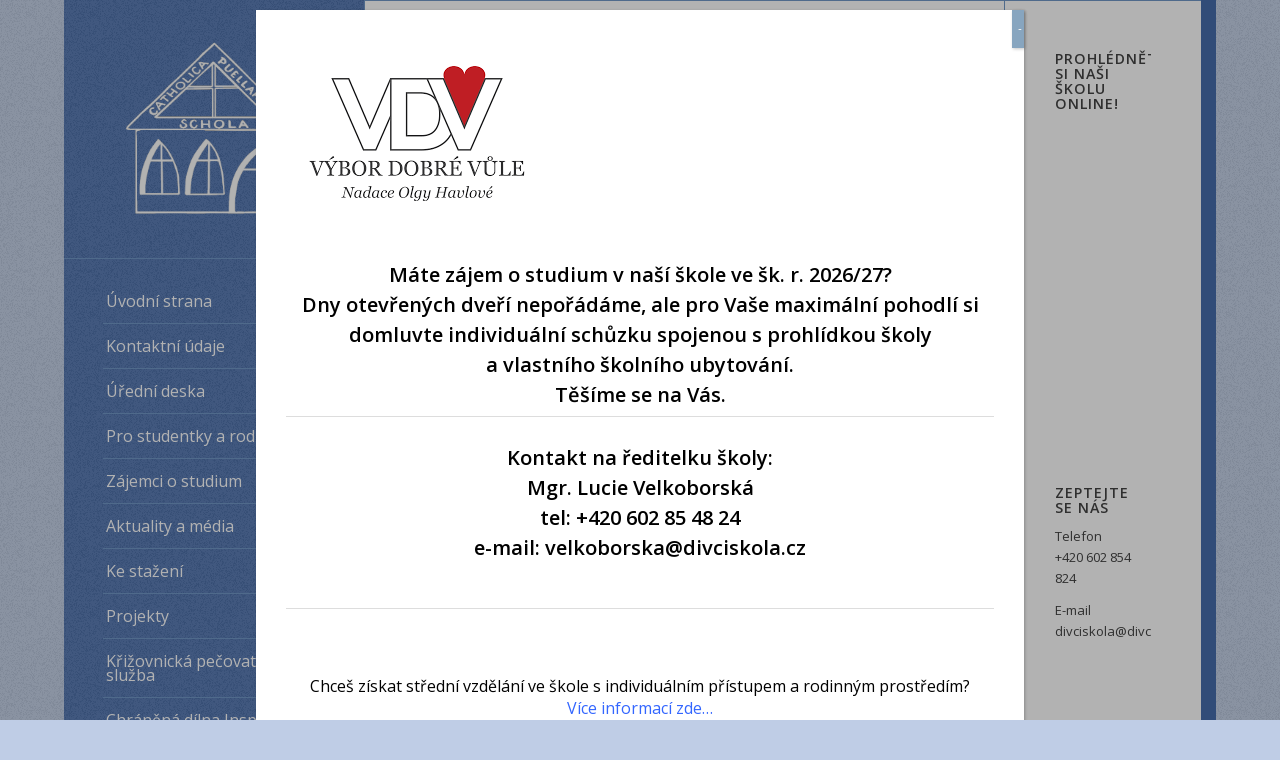

--- FILE ---
content_type: text/html; charset=UTF-8
request_url: https://divciskola.cz/podporuji-nas/stazeny-soubor-1/
body_size: 11070
content:
<!DOCTYPE html>
<html lang="cs"
	prefix="og: https://ogp.me/ns#"  class="html_boxed responsive av-preloader-disabled av-default-lightbox  html_header_left html_header_sidebar html_logo_left html_menu_right html_slim html_disabled html_mobile_menu_phone html_header_searchicon html_content_align_center html_av-overlay-side html_av-overlay-side-classic html_av-submenu-noclone html_entry_id_1412 av-cookies-no-cookie-consent av-no-preview html_text_menu_active ">
<head>
	<!-- Google Tag Manager -->
<script>(function(w,d,s,l,i){w[l]=w[l]||[];w[l].push({'gtm.start':
new Date().getTime(),event:'gtm.js'});var f=d.getElementsByTagName(s)[0],
j=d.createElement(s),dl=l!='dataLayer'?'&l='+l:'';j.async=true;j.src=
'https://www.googletagmanager.com/gtm.js?id='+i+dl;f.parentNode.insertBefore(j,f);
})(window,document,'script','dataLayer','GTM-5GBW7ZJ');</script>
<!-- End Google Tag Manager -->
<meta charset="UTF-8" />
<meta name="robots" content="index, follow" />


<!-- mobile setting -->
<meta name="viewport" content="width=device-width, initial-scale=1">

<!-- Scripts/CSS and wp_head hook -->
<title>stažený soubor (1) | Dívčí katolická střední škola Praha 1</title>

		<!-- All in One SEO 4.0.18 -->
		<meta property="og:site_name" content="Dívčí katolická střední škola Praha 1 | Studium - dvouletý obor Pečovatelské služby, méně studijně náročný dvouletý obor Praktická škola, Rekvalifikační kurzy - Pracovník v sociálních službách a Sanitář" />
		<meta property="og:type" content="article" />
		<meta property="og:title" content="stažený soubor (1) | Dívčí katolická střední škola Praha 1" />
		<meta property="article:published_time" content="2024-03-18T19:08:04Z" />
		<meta property="article:modified_time" content="2024-03-18T19:08:04Z" />
		<meta property="twitter:card" content="summary" />
		<meta property="twitter:domain" content="divciskola.cz" />
		<meta property="twitter:title" content="stažený soubor (1) | Dívčí katolická střední škola Praha 1" />
		<script type="application/ld+json" class="aioseo-schema">
			{"@context":"https:\/\/schema.org","@graph":[{"@type":"WebSite","@id":"https:\/\/divciskola.cz\/#website","url":"https:\/\/divciskola.cz\/","name":"D\u00edv\u010d\u00ed katolick\u00e1 st\u0159edn\u00ed \u0161kola Praha 1","description":"Studium - dvoulet\u00fd obor Pe\u010dovatelsk\u00e9 slu\u017eby, m\u00e9n\u011b studijn\u011b n\u00e1ro\u010dn\u00fd dvoulet\u00fd obor Praktick\u00e1 \u0161kola, Rekvalifika\u010dn\u00ed kurzy - Pracovn\u00edk v soci\u00e1ln\u00edch slu\u017eb\u00e1ch a Sanit\u00e1\u0159","publisher":{"@id":"https:\/\/divciskola.cz\/#organization"}},{"@type":"Organization","@id":"https:\/\/divciskola.cz\/#organization","name":"D\u00edv\u010d\u00ed katolick\u00e1 st\u0159edn\u00ed \u0161kola Praha 1","url":"https:\/\/divciskola.cz\/"},{"@type":"BreadcrumbList","@id":"https:\/\/divciskola.cz\/podporuji-nas\/stazeny-soubor-1\/#breadcrumblist","itemListElement":[{"@type":"ListItem","@id":"https:\/\/divciskola.cz\/#listItem","position":"1","item":{"@id":"https:\/\/divciskola.cz\/#item","name":"Home","description":"Studium - dvoulet\u00fd obor Pe\u010dovatelsk\u00e9 slu\u017eby, m\u00e9n\u011b studijn\u011b n\u00e1ro\u010dn\u00fd dvoulet\u00fd obor Praktick\u00e1 \u0161kola, Rekvalifika\u010dn\u00ed kurzy - Pracovn\u00edk v soci\u00e1ln\u00edch slu\u017eb\u00e1ch a Sanit\u00e1\u0159","url":"https:\/\/divciskola.cz\/"},"nextItem":"https:\/\/divciskola.cz\/podporuji-nas\/stazeny-soubor-1\/#listItem"},{"@type":"ListItem","@id":"https:\/\/divciskola.cz\/podporuji-nas\/stazeny-soubor-1\/#listItem","position":"2","item":{"@id":"https:\/\/divciskola.cz\/podporuji-nas\/stazeny-soubor-1\/#item","name":"sta\u017een\u00fd soubor (1)","url":"https:\/\/divciskola.cz\/podporuji-nas\/stazeny-soubor-1\/"},"previousItem":"https:\/\/divciskola.cz\/#listItem"}]},{"@type":"Person","@id":"https:\/\/divciskola.cz\/author\/divciskola\/#author","url":"https:\/\/divciskola.cz\/author\/divciskola\/","name":"Lucie Velkoborsk\u00e1","image":{"@type":"ImageObject","@id":"https:\/\/divciskola.cz\/podporuji-nas\/stazeny-soubor-1\/#authorImage","url":"https:\/\/secure.gravatar.com\/avatar\/e0fd33ef3fe75ad4ca44d4d553b12b26?s=96&d=mm&r=g","width":"96","height":"96","caption":"Lucie Velkoborsk\u00e1"}},{"@type":"ItemPage","@id":"https:\/\/divciskola.cz\/podporuji-nas\/stazeny-soubor-1\/#itempage","url":"https:\/\/divciskola.cz\/podporuji-nas\/stazeny-soubor-1\/","name":"sta\u017een\u00fd soubor (1) | D\u00edv\u010d\u00ed katolick\u00e1 st\u0159edn\u00ed \u0161kola Praha 1","inLanguage":"cs","isPartOf":{"@id":"https:\/\/divciskola.cz\/#website"},"breadcrumb":{"@id":"https:\/\/divciskola.cz\/podporuji-nas\/stazeny-soubor-1\/#breadcrumblist"},"datePublished":"2024-03-18T19:08:04+01:00","dateModified":"2024-03-18T19:08:04+01:00"}]}
		</script>
		<!-- All in One SEO -->

<link rel='dns-prefetch' href='//s.w.org' />
<link rel="alternate" type="application/rss+xml" title="Dívčí katolická střední škola Praha 1 &raquo; RSS zdroj" href="https://divciskola.cz/feed/" />
<link rel="alternate" type="application/rss+xml" title="Dívčí katolická střední škola Praha 1 &raquo; RSS komentářů" href="https://divciskola.cz/comments/feed/" />

<!-- google webfont font replacement -->

			<script type='text/javascript'>

				(function() {
					
					/*	check if webfonts are disabled by user setting via cookie - or user must opt in.	*/
					var html = document.getElementsByTagName('html')[0];
					var cookie_check = html.className.indexOf('av-cookies-needs-opt-in') >= 0 || html.className.indexOf('av-cookies-can-opt-out') >= 0;
					var allow_continue = true;
					var silent_accept_cookie = html.className.indexOf('av-cookies-user-silent-accept') >= 0;

					if( cookie_check && ! silent_accept_cookie )
					{
						if( ! document.cookie.match(/aviaCookieConsent/) || html.className.indexOf('av-cookies-session-refused') >= 0 )
						{
							allow_continue = false;
						}
						else
						{
							if( ! document.cookie.match(/aviaPrivacyRefuseCookiesHideBar/) )
							{
								allow_continue = false;
							}
							else if( ! document.cookie.match(/aviaPrivacyEssentialCookiesEnabled/) )
							{
								allow_continue = false;
							}
							else if( document.cookie.match(/aviaPrivacyGoogleWebfontsDisabled/) )
							{
								allow_continue = false;
							}
						}
					}
					
					if( allow_continue )
					{
						var f = document.createElement('link');
					
						f.type 	= 'text/css';
						f.rel 	= 'stylesheet';
						f.href 	= '//fonts.googleapis.com/css?family=Open+Sans:400,600';
						f.id 	= 'avia-google-webfont';

						document.getElementsByTagName('head')[0].appendChild(f);
					}
				})();
			
			</script>
					<script type="text/javascript">
			window._wpemojiSettings = {"baseUrl":"https:\/\/s.w.org\/images\/core\/emoji\/13.0.1\/72x72\/","ext":".png","svgUrl":"https:\/\/s.w.org\/images\/core\/emoji\/13.0.1\/svg\/","svgExt":".svg","source":{"concatemoji":"https:\/\/divciskola.cz\/wp-includes\/js\/wp-emoji-release.min.js?ver=5.6.16"}};
			!function(e,a,t){var n,r,o,i=a.createElement("canvas"),p=i.getContext&&i.getContext("2d");function s(e,t){var a=String.fromCharCode;p.clearRect(0,0,i.width,i.height),p.fillText(a.apply(this,e),0,0);e=i.toDataURL();return p.clearRect(0,0,i.width,i.height),p.fillText(a.apply(this,t),0,0),e===i.toDataURL()}function c(e){var t=a.createElement("script");t.src=e,t.defer=t.type="text/javascript",a.getElementsByTagName("head")[0].appendChild(t)}for(o=Array("flag","emoji"),t.supports={everything:!0,everythingExceptFlag:!0},r=0;r<o.length;r++)t.supports[o[r]]=function(e){if(!p||!p.fillText)return!1;switch(p.textBaseline="top",p.font="600 32px Arial",e){case"flag":return s([127987,65039,8205,9895,65039],[127987,65039,8203,9895,65039])?!1:!s([55356,56826,55356,56819],[55356,56826,8203,55356,56819])&&!s([55356,57332,56128,56423,56128,56418,56128,56421,56128,56430,56128,56423,56128,56447],[55356,57332,8203,56128,56423,8203,56128,56418,8203,56128,56421,8203,56128,56430,8203,56128,56423,8203,56128,56447]);case"emoji":return!s([55357,56424,8205,55356,57212],[55357,56424,8203,55356,57212])}return!1}(o[r]),t.supports.everything=t.supports.everything&&t.supports[o[r]],"flag"!==o[r]&&(t.supports.everythingExceptFlag=t.supports.everythingExceptFlag&&t.supports[o[r]]);t.supports.everythingExceptFlag=t.supports.everythingExceptFlag&&!t.supports.flag,t.DOMReady=!1,t.readyCallback=function(){t.DOMReady=!0},t.supports.everything||(n=function(){t.readyCallback()},a.addEventListener?(a.addEventListener("DOMContentLoaded",n,!1),e.addEventListener("load",n,!1)):(e.attachEvent("onload",n),a.attachEvent("onreadystatechange",function(){"complete"===a.readyState&&t.readyCallback()})),(n=t.source||{}).concatemoji?c(n.concatemoji):n.wpemoji&&n.twemoji&&(c(n.twemoji),c(n.wpemoji)))}(window,document,window._wpemojiSettings);
		</script>
		<style type="text/css">
img.wp-smiley,
img.emoji {
	display: inline !important;
	border: none !important;
	box-shadow: none !important;
	height: 1em !important;
	width: 1em !important;
	margin: 0 .07em !important;
	vertical-align: -0.1em !important;
	background: none !important;
	padding: 0 !important;
}
</style>
	<link rel='stylesheet' id='wp-block-library-css'  href='https://divciskola.cz/wp-includes/css/dist/block-library/style.min.css?ver=5.6.16' type='text/css' media='all' />
<link rel='stylesheet' id='popup-maker-site-css'  href='//divciskola.cz/wp-content/uploads/pum/pum-site-styles.css?generated=1764683392&#038;ver=1.15.0' type='text/css' media='all' />
<link rel='stylesheet' id='avia-merged-styles-css'  href='https://divciskola.cz/wp-content/uploads/dynamic_avia/avia-merged-styles-7139935e905c776f0ea2c4237e3c9022---68e506b08cb45.css' type='text/css' media='all' />
<script type='text/javascript' src='https://divciskola.cz/wp-includes/js/jquery/jquery.min.js?ver=3.5.1' id='jquery-core-js'></script>
<script type='text/javascript' src='https://divciskola.cz/wp-includes/js/jquery/jquery-migrate.min.js?ver=3.3.2' id='jquery-migrate-js'></script>
<link rel="https://api.w.org/" href="https://divciskola.cz/wp-json/" /><link rel="alternate" type="application/json" href="https://divciskola.cz/wp-json/wp/v2/media/1412" /><link rel="EditURI" type="application/rsd+xml" title="RSD" href="https://divciskola.cz/xmlrpc.php?rsd" />
<link rel="wlwmanifest" type="application/wlwmanifest+xml" href="https://divciskola.cz/wp-includes/wlwmanifest.xml" /> 
<meta name="generator" content="WordPress 5.6.16" />
<link rel='shortlink' href='https://divciskola.cz/?p=1412' />
<link rel="alternate" type="application/json+oembed" href="https://divciskola.cz/wp-json/oembed/1.0/embed?url=https%3A%2F%2Fdivciskola.cz%2Fpodporuji-nas%2Fstazeny-soubor-1%2F" />
<link rel="alternate" type="text/xml+oembed" href="https://divciskola.cz/wp-json/oembed/1.0/embed?url=https%3A%2F%2Fdivciskola.cz%2Fpodporuji-nas%2Fstazeny-soubor-1%2F&#038;format=xml" />
<link rel="profile" href="https://gmpg.org/xfn/11" />
<link rel="alternate" type="application/rss+xml" title="Dívčí katolická střední škola Praha 1 RSS2 Feed" href="https://divciskola.cz/feed/" />
<link rel="pingback" href="https://divciskola.cz/xmlrpc.php" />
<!--[if lt IE 9]><script src="https://divciskola.cz/wp-content/themes/enfold/js/html5shiv.js"></script><![endif]-->
<link rel="icon" href="https://divciskola.cz/wp-content/uploads/2020/12/logo-80x80.png" type="image/png">

<!-- To speed up the rendering and to display the site as fast as possible to the user we include some styles and scripts for above the fold content inline -->
<script type="text/javascript">'use strict';var avia_is_mobile=!1;if(/Android|webOS|iPhone|iPad|iPod|BlackBerry|IEMobile|Opera Mini/i.test(navigator.userAgent)&&'ontouchstart' in document.documentElement){avia_is_mobile=!0;document.documentElement.className+=' avia_mobile '}
else{document.documentElement.className+=' avia_desktop '};document.documentElement.className+=' js_active ';(function(){var e=['-webkit-','-moz-','-ms-',''],n='';for(var t in e){if(e[t]+'transform' in document.documentElement.style){document.documentElement.className+=' avia_transform ';n=e[t]+'transform'};if(e[t]+'perspective' in document.documentElement.style)document.documentElement.className+=' avia_transform3d '};if(typeof document.getElementsByClassName=='function'&&typeof document.documentElement.getBoundingClientRect=='function'&&avia_is_mobile==!1){if(n&&window.innerHeight>0){setTimeout(function(){var e=0,o={},a=0,t=document.getElementsByClassName('av-parallax'),i=window.pageYOffset||document.documentElement.scrollTop;for(e=0;e<t.length;e++){t[e].style.top='0px';o=t[e].getBoundingClientRect();a=Math.ceil((window.innerHeight+i-o.top)*0.3);t[e].style[n]='translate(0px, '+a+'px)';t[e].style.top='auto';t[e].className+=' enabled-parallax '}},50)}}})();</script><style type='text/css'>
@font-face {font-family: 'entypo-fontello'; font-weight: normal; font-style: normal; font-display: auto;
src: url('https://divciskola.cz/wp-content/themes/enfold/config-templatebuilder/avia-template-builder/assets/fonts/entypo-fontello.woff2') format('woff2'),
url('https://divciskola.cz/wp-content/themes/enfold/config-templatebuilder/avia-template-builder/assets/fonts/entypo-fontello.woff') format('woff'),
url('https://divciskola.cz/wp-content/themes/enfold/config-templatebuilder/avia-template-builder/assets/fonts/entypo-fontello.ttf') format('truetype'), 
url('https://divciskola.cz/wp-content/themes/enfold/config-templatebuilder/avia-template-builder/assets/fonts/entypo-fontello.svg#entypo-fontello') format('svg'),
url('https://divciskola.cz/wp-content/themes/enfold/config-templatebuilder/avia-template-builder/assets/fonts/entypo-fontello.eot'),
url('https://divciskola.cz/wp-content/themes/enfold/config-templatebuilder/avia-template-builder/assets/fonts/entypo-fontello.eot?#iefix') format('embedded-opentype');
} #top .avia-font-entypo-fontello, body .avia-font-entypo-fontello, html body [data-av_iconfont='entypo-fontello']:before{ font-family: 'entypo-fontello'; }
</style>

<!--
Debugging Info for Theme support: 

Theme: Enfold
Version: 4.7.6.3
Installed: enfold
AviaFramework Version: 5.0
AviaBuilder Version: 4.7.1.1
aviaElementManager Version: 1.0.1
ML:128-PU:29-PLA:6
WP:5.6.16
Compress: CSS:all theme files - JS:all theme files
Updates: disabled
PLAu:5
-->
</head>




<body data-rsssl=1 id="top" class="attachment attachment-template-default attachmentid-1412 attachment-png  rtl_columns boxed open_sans av-recaptcha-enabled av-google-badge-hide" itemscope="itemscope" itemtype="https://schema.org/WebPage" >
<!-- Google Tag Manager (noscript) -->
<noscript><iframe src="https://www.googletagmanager.com/ns.html?id=GTM-5GBW7ZJ"
height="0" width="0" style="display:none;visibility:hidden"></iframe></noscript>
<!-- End Google Tag Manager (noscript) -->
	
	<div id='wrap_all'>

	
<header id='header' class='all_colors header_color light_bg_color  av_header_left av_header_sidebar av_conditional_sticky'  role="banner" itemscope="itemscope" itemtype="https://schema.org/WPHeader" >

		<div  id='header_main' class='container_wrap container_wrap_logo'>
	
        <div class='container av-logo-container'><div class='inner-container'><span class='logo'><a href='https://divciskola.cz/'><img height="100" width="300" src='https://divciskola.cz/wp-content/uploads/2020/12/logoBile.png' alt='Dívčí katolická střední škola Praha 1' title='' /></a></span><nav class='main_menu' data-selectname='Select a page'  role="navigation" itemscope="itemscope" itemtype="https://schema.org/SiteNavigationElement" ><div class="avia-menu av-main-nav-wrap"><ul id="avia-menu" class="menu av-main-nav"><li id="menu-item-200" class="menu-item menu-item-type-post_type menu-item-object-page menu-item-home menu-item-top-level menu-item-top-level-1"><a href="https://divciskola.cz/" itemprop="url"><span class="avia-bullet"></span><span class="avia-menu-text">Úvodní strana</span><span class="avia-menu-fx"><span class="avia-arrow-wrap"><span class="avia-arrow"></span></span></span></a></li>
<li id="menu-item-202" class="menu-item menu-item-type-post_type menu-item-object-page menu-item-top-level menu-item-top-level-2"><a href="https://divciskola.cz/kontakni-udaje/" itemprop="url"><span class="avia-bullet"></span><span class="avia-menu-text">Kontaktní údaje</span><span class="avia-menu-fx"><span class="avia-arrow-wrap"><span class="avia-arrow"></span></span></span></a></li>
<li id="menu-item-242" class="menu-item menu-item-type-post_type menu-item-object-page menu-item-top-level menu-item-top-level-3"><a href="https://divciskola.cz/uredni-deska/" itemprop="url"><span class="avia-bullet"></span><span class="avia-menu-text">Úřední deska</span><span class="avia-menu-fx"><span class="avia-arrow-wrap"><span class="avia-arrow"></span></span></span></a></li>
<li id="menu-item-213" class="menu-item menu-item-type-custom menu-item-object-custom menu-item-top-level menu-item-top-level-4"><a target="_blank" href="https://divciskola.bakalari.cz/bakaweb/login" itemprop="url" rel="noopener"><span class="avia-bullet"></span><span class="avia-menu-text">Pro studentky a rodiče</span><span class="avia-menu-fx"><span class="avia-arrow-wrap"><span class="avia-arrow"></span></span></span></a></li>
<li id="menu-item-217" class="menu-item menu-item-type-post_type menu-item-object-page menu-item-has-children menu-item-top-level menu-item-top-level-5"><a href="https://divciskola.cz/zajemci-o-studium/" itemprop="url"><span class="avia-bullet"></span><span class="avia-menu-text">Zájemci o studium</span><span class="avia-menu-fx"><span class="avia-arrow-wrap"><span class="avia-arrow"></span></span></span></a>


<ul class="sub-menu">
	<li id="menu-item-205" class="menu-item menu-item-type-post_type menu-item-object-page"><a href="https://divciskola.cz/o-nasi-skole/" itemprop="url"><span class="avia-bullet"></span><span class="avia-menu-text">O naší škole</span></a></li>
	<li id="menu-item-210" class="menu-item menu-item-type-post_type menu-item-object-page"><a href="https://divciskola.cz/studijni-obory/" itemprop="url"><span class="avia-bullet"></span><span class="avia-menu-text">Studijní obory</span></a></li>
	<li id="menu-item-211" class="menu-item menu-item-type-post_type menu-item-object-page"><a href="https://divciskola.cz/uplatneni-absoventu/" itemprop="url"><span class="avia-bullet"></span><span class="avia-menu-text">Uplatnění absoventů</span></a></li>
	<li id="menu-item-206" class="menu-item menu-item-type-post_type menu-item-object-page"><a href="https://divciskola.cz/ohlasy-studentu/" itemprop="url"><span class="avia-bullet"></span><span class="avia-menu-text">Ohlasy studentů</span></a></li>
</ul>
</li>
<li id="menu-item-246" class="menu-item menu-item-type-post_type menu-item-object-page menu-item-has-children menu-item-top-level menu-item-top-level-6"><a href="https://divciskola.cz/media/" itemprop="url"><span class="avia-bullet"></span><span class="avia-menu-text">Aktuality a média</span><span class="avia-menu-fx"><span class="avia-arrow-wrap"><span class="avia-arrow"></span></span></span></a>


<ul class="sub-menu">
	<li id="menu-item-203" class="menu-item menu-item-type-post_type menu-item-object-page"><a href="https://divciskola.cz/media/" itemprop="url"><span class="avia-bullet"></span><span class="avia-menu-text">Aktuality a média</span></a></li>
	<li id="menu-item-258" class="menu-item menu-item-type-post_type menu-item-object-page"><a href="https://divciskola.cz/fotogalerie/" itemprop="url"><span class="avia-bullet"></span><span class="avia-menu-text">Fotogalerie</span></a></li>
	<li id="menu-item-209" class="menu-item menu-item-type-post_type menu-item-object-page"><a href="https://divciskola.cz/spolupracujeme/" itemprop="url"><span class="avia-bullet"></span><span class="avia-menu-text">Spolupracujeme</span></a></li>
	<li id="menu-item-207" class="menu-item menu-item-type-post_type menu-item-object-page"><a href="https://divciskola.cz/podporuji-nas/" itemprop="url"><span class="avia-bullet"></span><span class="avia-menu-text">Podporují nás</span></a></li>
</ul>
</li>
<li id="menu-item-201" class="menu-item menu-item-type-post_type menu-item-object-page menu-item-top-level menu-item-top-level-7"><a href="https://divciskola.cz/ke-stazeni/" itemprop="url"><span class="avia-bullet"></span><span class="avia-menu-text">Ke stažení</span><span class="avia-menu-fx"><span class="avia-arrow-wrap"><span class="avia-arrow"></span></span></span></a></li>
<li id="menu-item-208" class="menu-item menu-item-type-post_type menu-item-object-page menu-item-top-level menu-item-top-level-8"><a href="https://divciskola.cz/projekty/" itemprop="url"><span class="avia-bullet"></span><span class="avia-menu-text">Projekty</span><span class="avia-menu-fx"><span class="avia-arrow-wrap"><span class="avia-arrow"></span></span></span></a></li>
<li id="menu-item-218" class="menu-item menu-item-type-custom menu-item-object-custom menu-item-top-level menu-item-top-level-9"><a target="_blank" href="https://pecovatelska-sluzba-praha.cz/" itemprop="url" rel="noopener"><span class="avia-bullet"></span><span class="avia-menu-text">Křižovnická pečovatelská služba</span><span class="avia-menu-fx"><span class="avia-arrow-wrap"><span class="avia-arrow"></span></span></span></a></li>
<li id="menu-item-219" class="menu-item menu-item-type-custom menu-item-object-custom menu-item-top-level menu-item-top-level-10"><a target="_blank" href="https://chranenadilnainspirace.cz/" itemprop="url" rel="noopener"><span class="avia-bullet"></span><span class="avia-menu-text">Chráněná dílna Inspirace</span><span class="avia-menu-fx"><span class="avia-arrow-wrap"><span class="avia-arrow"></span></span></span></a></li>
<li class="av-burger-menu-main menu-item-avia-special ">
	        			<a href="#" aria-label="Menu" aria-hidden="false">
							<span class="av-hamburger av-hamburger--spin av-js-hamburger">
								<span class="av-hamburger-box">
						          <span class="av-hamburger-inner"></span>
						          <strong>Menu</strong>
								</span>
							</span>
							<span class="avia_hidden_link_text">Menu</span>
						</a>
	        		   </li></ul></div></nav><aside class='avia-custom-sidebar-widget-area sidebar sidebar_right'><div class='av-sidebar-social-container'><ul class='noLightbox social_bookmarks icon_count_2'><li class='social_bookmarks_facebook av-social-link-facebook social_icon_1'><a target="_blank" aria-label="Link to Facebook" href='https://www.facebook.com/D%C3%ADv%C4%8D%C3%AD-katolick%C3%A1-st%C5%99edn%C3%AD-%C5%A1kola-927071237349036' aria-hidden='false' data-av_icon='' data-av_iconfont='entypo-fontello' title='Facebook' rel="noopener"><span class='avia_hidden_link_text'>Facebook</span></a></li><li class='social_bookmarks_youtube av-social-link-youtube social_icon_2'><a target="_blank" aria-label="Link to Youtube" href='https://www.youtube.com/watch?v=XsreWmCNBsw' aria-hidden='false' data-av_icon='' data-av_iconfont='entypo-fontello' title='Youtube' rel="noopener"><span class='avia_hidden_link_text'>Youtube</span></a></li></ul></div><section id="custom_html-2" class="widget_text widget clearfix widget_custom_html"><h3 class="widgettitle">Prohlédněte si naši školu online!</h3><div class="textwidget custom-html-widget"><iframe style="border: 0;" tabindex="0" src="https://www.google.com/maps/embed?pb=!4v1612861591920!6m8!1m7!1sF%3A-Y0l1QL_Zm_o%2FX-2yK5fwHlI%2FAAAAAAAAAjk%2F3o5aQ6PgPOE1Hd8HYVUiBuMFOzI4jIcqQCJUFGAYYCw!2m2!1d50.08727340000001!2d14.4144052!3f0.6028693784802499!4f12.022015956621104!5f0.7820865974627469" width="300" height="300" frameborder="0" allowfullscreen="allowfullscreen" aria-hidden="false"></iframe></div><span class="seperator extralight-border"></span></section><section id="text-2" class="widget clearfix widget_text"><h3 class="widgettitle">Zeptejte se nás</h3>			<div class="textwidget"><p>Telefon<br />
<a href="tel:00420602854824">+420 602 854 824</a></p>
<p>E-mail<br />
<a href="mailto:divciskola@divciskola.cz">divciskola@divciskola.cz</a></p>
</div>
		<span class="seperator extralight-border"></span></section></aside></div> </div> 
		<!-- end container_wrap-->
		</div>
		<div class='header_bg'></div>

<!-- end header -->
</header>
		
	<div id='main' class='all_colors' data-scroll-offset='0'>

	
		<div class='container_wrap container_wrap_first main_color sidebar_right'>

			<div class='container'>

				<main class='template-page content  av-content-small alpha units'  role="main" itemprop="mainContentOfPage" >

                    
		<article class='post-entry post-entry-type-page post-entry-1412'  itemscope="itemscope" itemtype="https://schema.org/CreativeWork" >

			<div class="entry-content-wrapper clearfix">
                <header class="entry-content-header"></header><div class="entry-content"  itemprop="text" ><p class="attachment"><a href='https://divciskola.cz/wp-content/uploads/2024/03/stazeny-soubor-1.png'><img width="267" height="189" src="https://divciskola.cz/wp-content/uploads/2024/03/stazeny-soubor-1.png" class="avia-img-lazy-loading-1412 attachment-medium size-medium" alt="" loading="lazy" srcset="https://divciskola.cz/wp-content/uploads/2024/03/stazeny-soubor-1.png 267w, https://divciskola.cz/wp-content/uploads/2024/03/stazeny-soubor-1-260x185.png 260w" sizes="(max-width: 267px) 100vw, 267px" /></a></p>
</div><footer class="entry-footer"></footer>			</div>

		</article><!--end post-entry-->



				<!--end content-->
				</main>

				<aside class='sidebar sidebar_right   alpha units'  role="complementary" itemscope="itemscope" itemtype="https://schema.org/WPSideBar" ><div class='inner_sidebar extralight-border'><section id="custom_html-2" class="widget_text widget clearfix widget_custom_html"><h3 class="widgettitle">Prohlédněte si naši školu online!</h3><div class="textwidget custom-html-widget"><iframe style="border: 0;" tabindex="0" src="https://www.google.com/maps/embed?pb=!4v1612861591920!6m8!1m7!1sF%3A-Y0l1QL_Zm_o%2FX-2yK5fwHlI%2FAAAAAAAAAjk%2F3o5aQ6PgPOE1Hd8HYVUiBuMFOzI4jIcqQCJUFGAYYCw!2m2!1d50.08727340000001!2d14.4144052!3f0.6028693784802499!4f12.022015956621104!5f0.7820865974627469" width="300" height="300" frameborder="0" allowfullscreen="allowfullscreen" aria-hidden="false"></iframe></div><span class="seperator extralight-border"></span></section><section id="text-2" class="widget clearfix widget_text"><h3 class="widgettitle">Zeptejte se nás</h3>			<div class="textwidget"><p>Telefon<br />
<a href="tel:00420602854824">+420 602 854 824</a></p>
<p>E-mail<br />
<a href="mailto:divciskola@divciskola.cz">divciskola@divciskola.cz</a></p>
</div>
		<span class="seperator extralight-border"></span></section></div></aside>
			</div><!--end container-->

		</div><!-- close default .container_wrap element -->



						<div class='container_wrap footer_color' id='footer'>

					<div class='container'>

						<div class='flex_column av_one_fourth  first el_before_av_one_fourth'>				<section class='widget'>
				<h3 class='widgettitle'>Interesting links</h3>
				<span class='minitext'>Here are some interesting links for you! Enjoy your stay :)</span>
				</section>
			</div><div class='flex_column av_one_fourth  el_after_av_one_fourth  el_before_av_one_fourth '><section class='widget widget_pages'><h3 class='widgettitle'>Pages</h3><ul><li class="page_item page-item-544"><a href="https://divciskola.cz/aktuality/">Aktuality</a></li>
<li class="page_item page-item-251"><a href="https://divciskola.cz/fotogalerie/">Fotogalerie</a></li>
<li class="page_item page-item-176"><a href="https://divciskola.cz/ke-stazeni/">Ke stažení</a></li>
<li class="page_item page-item-38"><a href="https://divciskola.cz/kontakni-udaje/">Kontaktní údaje</a></li>
<li class="page_item page-item-112"><a href="https://divciskola.cz/media/">Média</a></li>
<li class="page_item page-item-192"><a href="https://divciskola.cz/novinky/">Novinky</a></li>
<li class="page_item page-item-62"><a href="https://divciskola.cz/o-nasi-skole/">O naší škole</a></li>
<li class="page_item page-item-101"><a href="https://divciskola.cz/ohlasy-studentu/">Ohlasy studentů</a></li>
<li class="page_item page-item-157 current_page_ancestor current_page_parent"><a href="https://divciskola.cz/podporuji-nas/">Podporují nás</a></li>
<li class="page_item page-item-183"><a href="https://divciskola.cz/projekty/">Projekty</a></li>
<li class="page_item page-item-1776"><a href="https://divciskola.cz/skolni_poradenstvi/">Školní poradenské pracoviště</a></li>
<li class="page_item page-item-153"><a href="https://divciskola.cz/spolupracujeme/">Spolupracujeme</a></li>
<li class="page_item page-item-73"><a href="https://divciskola.cz/studijni-obory/">Studijní obory</a></li>
<li class="page_item page-item-90"><a href="https://divciskola.cz/uplatneni-absoventu/">Uplatnění absoventů</a></li>
<li class="page_item page-item-57"><a href="https://divciskola.cz/uredni-deska/">Úřední deska</a></li>
<li class="page_item page-item-2"><a href="https://divciskola.cz/">Úvodní strana</a></li>
<li class="page_item page-item-215"><a href="https://divciskola.cz/zajemci-o-studium/">Zájemci o studium</a></li>
</ul><span class='seperator extralight-border'></span></section></div><div class='flex_column av_one_fourth  el_after_av_one_fourth  el_before_av_one_fourth '><section class='widget widget_categories'><h3 class='widgettitle'>Categories</h3><ul>	<li class="cat-item cat-item-5"><a href="https://divciskola.cz/category/informace-skoly/">Informace školy</a>
</li>
	<li class="cat-item cat-item-4"><a href="https://divciskola.cz/category/nase-skola-v-mediich/">Naše škola v médiích</a>
</li>
	<li class="cat-item cat-item-1"><a href="https://divciskola.cz/category/nezarazene/">Nezařazené</a>
</li>
</ul><span class='seperator extralight-border'></span></section></div><div class='flex_column av_one_fourth  el_after_av_one_fourth  el_before_av_one_fourth '><section class='widget widget_archive'><h3 class='widgettitle'>Archive</h3><ul>	<li><a href='https://divciskola.cz/2023/02/'>Únor 2023</a></li>
	<li><a href='https://divciskola.cz/2021/12/'>Prosinec 2021</a></li>
	<li><a href='https://divciskola.cz/2021/03/'>Březen 2021</a></li>
	<li><a href='https://divciskola.cz/2020/12/'>Prosinec 2020</a></li>
	<li><a href='https://divciskola.cz/2020/01/'>Leden 2020</a></li>
	<li><a href='https://divciskola.cz/2019/12/'>Prosinec 2019</a></li>
	<li><a href='https://divciskola.cz/2019/11/'>Listopad 2019</a></li>
</ul><span class='seperator extralight-border'></span></section></div>
					</div>

				<!-- ####### END FOOTER CONTAINER ####### -->
				</div>

	

	
				<footer class='container_wrap socket_color' id='socket'  role="contentinfo" itemscope="itemscope" itemtype="https://schema.org/WPFooter" >
                    <div class='container'>

                        <span class='copyright'>&copy; Copyright  - <a href='https://divciskola.cz/'>Dívčí katolická střední škola Praha 1</a> - <a rel='nofollow' href='https://kriesi.at'>powered by Enfold WordPress Theme</a></span>

                        
                    </div>

	            <!-- ####### END SOCKET CONTAINER ####### -->
				</footer>


					<!-- end main -->
		</div>
		
		<!-- end wrap_all --></div>

<a href='#top' title='Scroll to top' id='scroll-top-link' aria-hidden='true' data-av_icon='' data-av_iconfont='entypo-fontello'><span class="avia_hidden_link_text">Scroll to top</span></a>

<div id="fb-root"></div>

<div id="pum-984" class="pum pum-overlay pum-theme-332 pum-theme-default-theme popmake-overlay auto_open click_open" data-popmake="{&quot;id&quot;:984,&quot;slug&quot;:&quot;info-2&quot;,&quot;theme_id&quot;:332,&quot;cookies&quot;:[{&quot;event&quot;:&quot;on_popup_open&quot;,&quot;settings&quot;:{&quot;name&quot;:&quot;pum-984&quot;,&quot;key&quot;:&quot;&quot;,&quot;session&quot;:false,&quot;time&quot;:&quot;1 month&quot;,&quot;path&quot;:&quot;1&quot;}}],&quot;triggers&quot;:[{&quot;type&quot;:&quot;auto_open&quot;,&quot;settings&quot;:{&quot;cookie_name&quot;:[&quot;pum-984&quot;],&quot;delay&quot;:&quot;500&quot;}},{&quot;type&quot;:&quot;click_open&quot;,&quot;settings&quot;:{&quot;extra_selectors&quot;:&quot;&quot;,&quot;cookie_name&quot;:null}}],&quot;mobile_disabled&quot;:null,&quot;tablet_disabled&quot;:null,&quot;meta&quot;:{&quot;display&quot;:{&quot;stackable&quot;:false,&quot;overlay_disabled&quot;:false,&quot;scrollable_content&quot;:false,&quot;disable_reposition&quot;:false,&quot;size&quot;:&quot;medium&quot;,&quot;responsive_min_width&quot;:&quot;0%&quot;,&quot;responsive_min_width_unit&quot;:false,&quot;responsive_max_width&quot;:&quot;100%&quot;,&quot;responsive_max_width_unit&quot;:false,&quot;custom_width&quot;:&quot;640px&quot;,&quot;custom_width_unit&quot;:false,&quot;custom_height&quot;:&quot;380px&quot;,&quot;custom_height_unit&quot;:false,&quot;custom_height_auto&quot;:false,&quot;location&quot;:&quot;center&quot;,&quot;position_from_trigger&quot;:false,&quot;position_top&quot;:&quot;100&quot;,&quot;position_left&quot;:&quot;0&quot;,&quot;position_bottom&quot;:&quot;0&quot;,&quot;position_right&quot;:&quot;0&quot;,&quot;position_fixed&quot;:false,&quot;animation_type&quot;:&quot;fade&quot;,&quot;animation_speed&quot;:&quot;350&quot;,&quot;animation_origin&quot;:&quot;center top&quot;,&quot;overlay_zindex&quot;:false,&quot;zindex&quot;:&quot;1999999999&quot;},&quot;close&quot;:{&quot;text&quot;:&quot;&quot;,&quot;button_delay&quot;:&quot;0&quot;,&quot;overlay_click&quot;:false,&quot;esc_press&quot;:false,&quot;f4_press&quot;:false},&quot;click_open&quot;:[]}}" role="dialog" aria-hidden="true" >

	<div id="popmake-984" class="pum-container popmake theme-332 pum-responsive pum-responsive-medium responsive size-medium">

				

				

		

				<div class="pum-content popmake-content">
			<p class="attachment"><a href='https://divciskola.cz/wp-content/uploads/2024/03/stazeny-soubor-1.png'><img width="267" height="189" src="https://divciskola.cz/wp-content/uploads/2024/03/stazeny-soubor-1.png" class="avia-img-lazy-loading-1412 attachment-medium size-medium" alt="" loading="lazy" srcset="https://divciskola.cz/wp-content/uploads/2024/03/stazeny-soubor-1.png 267w, https://divciskola.cz/wp-content/uploads/2024/03/stazeny-soubor-1-260x185.png 260w" sizes="(max-width: 267px) 100vw, 267px" /></a></p>
<h3 style="text-align: center;">Máte zájem o studium v naší škole ve šk. r. 2026/27?</h3>
<h3 style="text-align: center;">Dny otevřených dveří nepořádáme, ale pro Vaše maximální pohodlí si</h3>
<h3 style="text-align: center;">domluvte <strong data-start="198" data-end="250">individuální schůzku spojenou s prohlídkou školy</strong></h3>
<h3 style="text-align: center;">a <span style="color: #000000;">vlastního školního ubytování</span>.</h3>
<h3 style="text-align: center;">Těšíme se na Vás.</h3>
<hr />
<h3></h3>
<h3 style="text-align: center;">Kontakt na ředitelku školy:</h3>
<h3 style="text-align: center;"><strong>Mgr. Lucie Velkoborská</strong></h3>
<h3 style="text-align: center;">tel: +420 602 85 48 24</h3>
<h3 style="text-align: center;">e-mail: velkoborska@divciskola.cz</h3>
<p>&nbsp;</p>
<hr />
<h3 style="text-align: center;"></h3>
<p>&nbsp;</p>
<p style="text-align: center;">Chceš získat střední vzdělání ve škole s individuálním přístupem a rodinným prostředím?<br />
<a style="color: #3366ff;" href="https://divciskola.cz/zajemci-o-studium/" target="_blank" rel="noopener">Více informací zde&#8230;</a></p>
<p style="text-align: center;">
		</div>


				

				            <button type="button" class="pum-close popmake-close" aria-label="Close">
			-            </button>
		
	</div>

</div>

 <script type='text/javascript'>
 /* <![CDATA[ */  
var avia_framework_globals = avia_framework_globals || {};
    avia_framework_globals.frameworkUrl = 'https://divciskola.cz/wp-content/themes/enfold/framework/';
    avia_framework_globals.installedAt = 'https://divciskola.cz/wp-content/themes/enfold/';
    avia_framework_globals.ajaxurl = 'https://divciskola.cz/wp-admin/admin-ajax.php';
/* ]]> */ 
</script>
 
 <script type='text/javascript' src='https://divciskola.cz/wp-includes/js/jquery/ui/core.min.js?ver=1.12.1' id='jquery-ui-core-js'></script>
<script type='text/javascript' id='popup-maker-site-js-extra'>
/* <![CDATA[ */
var pum_vars = {"version":"1.15.0","pm_dir_url":"https:\/\/divciskola.cz\/wp-content\/plugins\/popup-maker\/","ajaxurl":"https:\/\/divciskola.cz\/wp-admin\/admin-ajax.php","restapi":"https:\/\/divciskola.cz\/wp-json\/pum\/v1","rest_nonce":null,"default_theme":"332","debug_mode":"","disable_tracking":"","home_url":"\/","message_position":"top","core_sub_forms_enabled":"1","popups":[],"analytics_route":"analytics","analytics_api":"https:\/\/divciskola.cz\/wp-json\/pum\/v1"};
var ajaxurl = "https:\/\/divciskola.cz\/wp-admin\/admin-ajax.php";
var pum_sub_vars = {"ajaxurl":"https:\/\/divciskola.cz\/wp-admin\/admin-ajax.php","message_position":"top"};
var pum_popups = {"pum-984":{"triggers":[{"type":"auto_open","settings":{"cookie_name":["pum-984"],"delay":"500"}}],"cookies":[{"event":"on_popup_open","settings":{"name":"pum-984","key":"","session":false,"time":"1 month","path":"1"}}],"disable_on_mobile":false,"disable_on_tablet":false,"atc_promotion":null,"explain":null,"type_section":null,"theme_id":"332","size":"medium","responsive_min_width":"0%","responsive_max_width":"100%","custom_width":"640px","custom_height_auto":false,"custom_height":"380px","scrollable_content":false,"animation_type":"fade","animation_speed":"350","animation_origin":"center top","open_sound":"none","custom_sound":"","location":"center","position_top":"100","position_bottom":"0","position_left":"0","position_right":"0","position_from_trigger":false,"position_fixed":false,"overlay_disabled":false,"stackable":false,"disable_reposition":false,"zindex":"1999999999","close_button_delay":"0","fi_promotion":null,"close_on_form_submission":false,"close_on_form_submission_delay":"0","close_on_overlay_click":false,"close_on_esc_press":false,"close_on_f4_press":false,"disable_form_reopen":false,"disable_accessibility":false,"theme_slug":"default-theme","id":984,"slug":"info-2"}};
/* ]]> */
</script>
<script type='text/javascript' src='//divciskola.cz/wp-content/uploads/pum/pum-site-scripts.js?defer&#038;generated=1764683392&#038;ver=1.15.0' id='popup-maker-site-js'></script>
<script type='text/javascript' id='avia_google_recaptcha_front_script-js-extra'>
/* <![CDATA[ */
var AviaReCAPTCHA_front = {"version":"avia_recaptcha_v2","site_key2":"6LfsdF0aAAAAAKqKv9aLJ8p7xaptSeswnBJvuc1h","site_key3":"","api":"https:\/\/www.google.com\/recaptcha\/api.js","avia_api_script":"https:\/\/divciskola.cz\/wp-content\/themes\/enfold\/framework\/js\/conditional_load\/avia_google_recaptcha_api.js","theme":"light","score":"0.5","verify_nonce":"07afbc1ded","cannot_use":"<h3 class=\"av-recaptcha-error-main\">Sorry, a problem occurred trying to communicate with Google reCAPTCHA API. You are currently not able to submit the contact form. Please try again later - reload the page and also check your internet connection.<\/h3>","init_error_msg":"Initial setting failed. Sitekey 2 and\/or sitekey 3 missing in frontend.","v3_timeout_pageload":"Timeout occurred connecting to V3 API on initial pageload","v3_timeout_verify":"Timeout occurred connecting to V3 API on verifying submit","v2_timeout_verify":"Timeout occurred connecting to V2 API on verifying you as human. Please try again and check your internet connection. It might be necessary to reload the page.","verify_msg":"Verify....","connection_error":"Could not connect to the internet. Please reload the page and try again.","validate_first":"Please validate that you are a human first","validate_submit":"Before submitting we validate that you are a human first.","no_token":"Missing internal token on valid submit - unable to proceed.","invalid_version":"Invalid reCAPTCHA version found.","api_load_error":"Google reCAPTCHA API could not be loaded."};
/* ]]> */
</script>
<script type='text/javascript' src='https://divciskola.cz/wp-includes/js/wp-embed.min.js?ver=5.6.16' id='wp-embed-js'></script>
<script type='text/javascript' id='avia-footer-scripts-js-extra'>
/* <![CDATA[ */
var AviaReCAPTCHA_front = {"version":"avia_recaptcha_v2","site_key2":"6LfsdF0aAAAAAKqKv9aLJ8p7xaptSeswnBJvuc1h","site_key3":"","api":"https:\/\/www.google.com\/recaptcha\/api.js","avia_api_script":"https:\/\/divciskola.cz\/wp-content\/themes\/enfold\/framework\/js\/conditional_load\/avia_google_recaptcha_api.js","theme":"light","score":"0.5","verify_nonce":"07afbc1ded","cannot_use":"<h3 class=\"av-recaptcha-error-main\">Sorry, a problem occurred trying to communicate with Google reCAPTCHA API. You are currently not able to submit the contact form. Please try again later - reload the page and also check your internet connection.<\/h3>","init_error_msg":"Initial setting failed. Sitekey 2 and\/or sitekey 3 missing in frontend.","v3_timeout_pageload":"Timeout occurred connecting to V3 API on initial pageload","v3_timeout_verify":"Timeout occurred connecting to V3 API on verifying submit","v2_timeout_verify":"Timeout occurred connecting to V2 API on verifying you as human. Please try again and check your internet connection. It might be necessary to reload the page.","verify_msg":"Verify....","connection_error":"Could not connect to the internet. Please reload the page and try again.","validate_first":"Please validate that you are a human first","validate_submit":"Before submitting we validate that you are a human first.","no_token":"Missing internal token on valid submit - unable to proceed.","invalid_version":"Invalid reCAPTCHA version found.","api_load_error":"Google reCAPTCHA API could not be loaded."};
/* ]]> */
</script>
<script type='text/javascript' src='https://divciskola.cz/wp-content/uploads/dynamic_avia/avia-footer-scripts-10bfd0f63d442a4ca6a526baa4b712bd---68e506b0b4d72.js' id='avia-footer-scripts-js'></script>
</body>
</html>


--- FILE ---
content_type: text/plain
request_url: https://www.google-analytics.com/j/collect?v=1&_v=j102&a=1241329699&t=pageview&_s=1&dl=https%3A%2F%2Fdivciskola.cz%2Fpodporuji-nas%2Fstazeny-soubor-1%2F&ul=en-us%40posix&dt=sta%C5%BEen%C3%BD%20soubor%20(1)%20%7C%20D%C3%ADv%C4%8D%C3%AD%20katolick%C3%A1%20st%C5%99edn%C3%AD%20%C5%A1kola%20Praha%201&sr=1280x720&vp=1280x720&_u=YGBAgEABAAAAACAAI~&jid=1498640279&gjid=1697940565&cid=1610924290.1768567176&tid=UA-77381064-1&_gid=946062252.1768567176&_slc=1&gtm=45He61e1n815GBW7ZJv840571358za200zd840571358&gcd=13l3l3l3l1l1&dma=0&tag_exp=103116026~103200004~104527907~104528501~104684208~104684211~105391252~115938465~115938469~115985661~116185181~116185182~117041588&z=1173908873
body_size: -450
content:
2,cG-905X63Y3MK